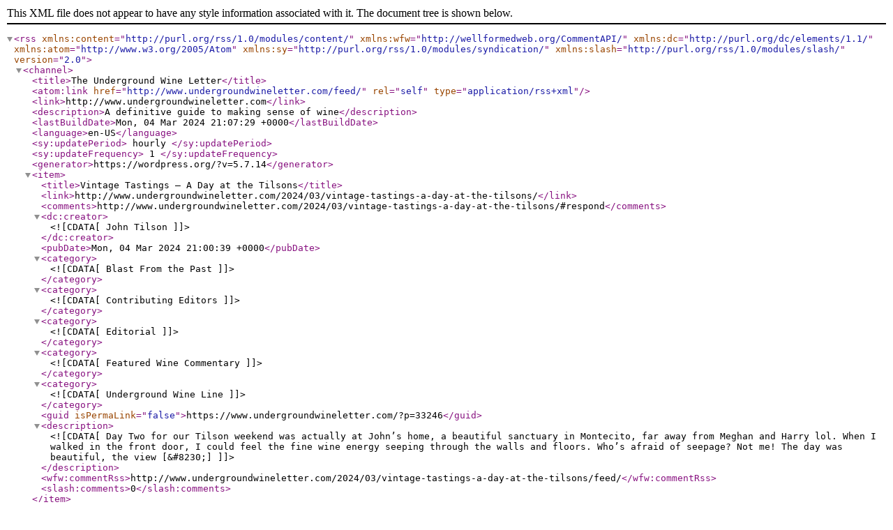

--- FILE ---
content_type: text/xml; charset=utf-8
request_url: http://feeds.feedburner.com/UndergroundWineLetter
body_size: 3295
content:
<?xml version="1.0" encoding="UTF-8"?><rss version="2.0"
	xmlns:content="http://purl.org/rss/1.0/modules/content/"
	xmlns:wfw="http://wellformedweb.org/CommentAPI/"
	xmlns:dc="http://purl.org/dc/elements/1.1/"
	xmlns:atom="http://www.w3.org/2005/Atom"
	xmlns:sy="http://purl.org/rss/1.0/modules/syndication/"
	xmlns:slash="http://purl.org/rss/1.0/modules/slash/"
	>

<channel>
	<title>The Underground Wine Letter</title>
	<atom:link href="http://www.undergroundwineletter.com/feed/" rel="self" type="application/rss+xml" />
	<link>http://www.undergroundwineletter.com</link>
	<description>A definitive guide to making sense of wine</description>
	<lastBuildDate>Mon, 04 Mar 2024 21:07:29 +0000</lastBuildDate>
	<language>en-US</language>
	<sy:updatePeriod>
	hourly	</sy:updatePeriod>
	<sy:updateFrequency>
	1	</sy:updateFrequency>
	<generator>https://wordpress.org/?v=5.7.14</generator>
	<item>
		<title>Vintage Tastings – A Day at the Tilsons</title>
		<link>http://www.undergroundwineletter.com/2024/03/vintage-tastings-a-day-at-the-tilsons/</link>
					<comments>http://www.undergroundwineletter.com/2024/03/vintage-tastings-a-day-at-the-tilsons/#respond</comments>
		
		<dc:creator><![CDATA[John Tilson]]></dc:creator>
		<pubDate>Mon, 04 Mar 2024 21:00:39 +0000</pubDate>
				<category><![CDATA[Blast From the Past]]></category>
		<category><![CDATA[Contributing Editors]]></category>
		<category><![CDATA[Editorial]]></category>
		<category><![CDATA[Featured Wine Commentary]]></category>
		<category><![CDATA[Underground Wine Line]]></category>
		<guid isPermaLink="false">https://www.undergroundwineletter.com/?p=33246</guid>

					<description><![CDATA[Day Two for our Tilson weekend was actually at John’s home, a beautiful sanctuary in Montecito, far away from Meghan and Harry lol. When I walked in the front door, I could feel the fine wine energy seeping through the walls and floors. Who’s afraid of seepage? Not me! The day was beautiful, the view [&#8230;]]]></description>
		
					<wfw:commentRss>http://www.undergroundwineletter.com/2024/03/vintage-tastings-a-day-at-the-tilsons/feed/</wfw:commentRss>
			<slash:comments>0</slash:comments>
		
		
			</item>
		<item>
		<title>Vintage Tastings – A Top Ten for 2023</title>
		<link>http://www.undergroundwineletter.com/2024/03/vintage-tastings-a-top-ten-for-2023/</link>
					<comments>http://www.undergroundwineletter.com/2024/03/vintage-tastings-a-top-ten-for-2023/#respond</comments>
		
		<dc:creator><![CDATA[John Tilson]]></dc:creator>
		<pubDate>Mon, 04 Mar 2024 21:00:09 +0000</pubDate>
				<category><![CDATA[Blast From the Past]]></category>
		<category><![CDATA[Contributing Editors]]></category>
		<category><![CDATA[Editorial]]></category>
		<category><![CDATA[Featured Wine Commentary]]></category>
		<category><![CDATA[Underground Wine Line]]></category>
		<guid isPermaLink="false">https://www.undergroundwineletter.com/?p=33203</guid>

					<description><![CDATA[&#160; Last year wines from my cellar were featured at two tastings &#8211; one at The San Ysidro Ranch and another at my home which is adjacent in Montecito, California. They were organized by John Kapon from Acker Merrill. His commentary on day one follows. Day two will be in a separate article. Hello and [&#8230;]]]></description>
		
					<wfw:commentRss>http://www.undergroundwineletter.com/2024/03/vintage-tastings-a-top-ten-for-2023/feed/</wfw:commentRss>
			<slash:comments>0</slash:comments>
		
		
			</item>
		<item>
		<title>WINE EVENTS WITH WINES FROM MY CELLAR ARRANGED AND ORGANIZED BY ACKER MERRILL</title>
		<link>http://www.undergroundwineletter.com/2023/05/wine-events-with-wines-from-my-cellar-arranged-and-organized-by-acker-merrill/</link>
					<comments>http://www.undergroundwineletter.com/2023/05/wine-events-with-wines-from-my-cellar-arranged-and-organized-by-acker-merrill/#respond</comments>
		
		<dc:creator><![CDATA[John Tilson]]></dc:creator>
		<pubDate>Sun, 14 May 2023 23:37:24 +0000</pubDate>
				<category><![CDATA[Featured Wine Commentary]]></category>
		<guid isPermaLink="false">https://www.undergroundwineletter.com/?p=33180</guid>

					<description><![CDATA[Below is an article from my good friend Chris Danley. I asked him to write about recent wine events that I hosted with wines from my cellar and I did some minor edits and additions. Easily the best wine experience of my life.  John asked for a write up and here goes, I’m sure my [&#8230;]]]></description>
		
					<wfw:commentRss>http://www.undergroundwineletter.com/2023/05/wine-events-with-wines-from-my-cellar-arranged-and-organized-by-acker-merrill/feed/</wfw:commentRss>
			<slash:comments>0</slash:comments>
		
		
			</item>
		<item>
		<title>2020 DOMAINE FREDRICK ESMONIN</title>
		<link>http://www.undergroundwineletter.com/2022/12/2020-domaine-fredrick-esmonin/</link>
					<comments>http://www.undergroundwineletter.com/2022/12/2020-domaine-fredrick-esmonin/#respond</comments>
		
		<dc:creator><![CDATA[John Tilson]]></dc:creator>
		<pubDate>Sun, 18 Dec 2022 01:46:25 +0000</pubDate>
				<category><![CDATA[Distinctive New Wines]]></category>
		<guid isPermaLink="false">https://www.undergroundwineletter.com/?p=33126</guid>

					<description><![CDATA[&#160; &#160; Long ago I became acquainted with Leroy Red Burgundies. Lalou Bize Leroy was a negociant who purchased wine and bottled and sold them under her label. They were purchased from small producers who were mostly unknown at that time. Frederick Esmonin was one of the producers who sold wine to Lalou. And it [&#8230;]]]></description>
		
					<wfw:commentRss>http://www.undergroundwineletter.com/2022/12/2020-domaine-fredrick-esmonin/feed/</wfw:commentRss>
			<slash:comments>0</slash:comments>
		
		
			</item>
		<item>
		<title>TABLAS CREEK VINEYARD &#8211; FALL RELEASES</title>
		<link>http://www.undergroundwineletter.com/2022/09/tablas-creek-vineyard-fall-releases-2/</link>
					<comments>http://www.undergroundwineletter.com/2022/09/tablas-creek-vineyard-fall-releases-2/#respond</comments>
		
		<dc:creator><![CDATA[John Tilson]]></dc:creator>
		<pubDate>Thu, 15 Sep 2022 00:46:44 +0000</pubDate>
				<category><![CDATA[Distinctive New Wines]]></category>
		<guid isPermaLink="false">https://www.undergroundwineletter.com/?p=33055</guid>

					<description><![CDATA[There is no question in my mind that Tablas Creek is one of the greatest California wineries. Established here in Paso Robles in 1989, the founders did everything right from the very beginning: selection of vines and location, establishing a state of the art winery and establishing a great staff of professional experts to take [&#8230;]]]></description>
		
					<wfw:commentRss>http://www.undergroundwineletter.com/2022/09/tablas-creek-vineyard-fall-releases-2/feed/</wfw:commentRss>
			<slash:comments>0</slash:comments>
		
		
			</item>
		<item>
		<title>CHANIN WINE COMPANY</title>
		<link>http://www.undergroundwineletter.com/2022/08/chanin-wine-company-3/</link>
					<comments>http://www.undergroundwineletter.com/2022/08/chanin-wine-company-3/#respond</comments>
		
		<dc:creator><![CDATA[John Tilson]]></dc:creator>
		<pubDate>Tue, 30 Aug 2022 01:19:27 +0000</pubDate>
				<category><![CDATA[Distinctive New Wines]]></category>
		<guid isPermaLink="false">https://www.undergroundwineletter.com/?p=32764</guid>

					<description><![CDATA[  CHANIN WINE COMPANY     In my area of the wine world (which is Santa Barbara to Paso Robles) there are 2 wineries that  stand out for me. One is Tablas Creek Vineyard that makes Rhone varietals which include several different white, rosé, and red wines (to read my recent article on Tablas Creek [&#8230;]]]></description>
		
					<wfw:commentRss>http://www.undergroundwineletter.com/2022/08/chanin-wine-company-3/feed/</wfw:commentRss>
			<slash:comments>0</slash:comments>
		
		
			</item>
		<item>
		<title>ED LAZARUS &#8211; ONE OF A KIND</title>
		<link>http://www.undergroundwineletter.com/2022/08/ed-lazarus-one-of-a-kind/</link>
					<comments>http://www.undergroundwineletter.com/2022/08/ed-lazarus-one-of-a-kind/#respond</comments>
		
		<dc:creator><![CDATA[John Tilson]]></dc:creator>
		<pubDate>Mon, 01 Aug 2022 18:41:29 +0000</pubDate>
				<category><![CDATA[Editorial]]></category>
		<category><![CDATA[Underground Wine Line]]></category>
		<guid isPermaLink="false">https://www.undergroundwineletter.com/?p=32976</guid>

					<description><![CDATA[  It is with profound sadness that I am writing this to announce the passing of one of my oldest and dearest friends, Ed Lazarus. I first met Ed some 50 years ago at a wine event. I was just learning about wine and got to talking to him, and he started telling me about [&#8230;]]]></description>
		
					<wfw:commentRss>http://www.undergroundwineletter.com/2022/08/ed-lazarus-one-of-a-kind/feed/</wfw:commentRss>
			<slash:comments>0</slash:comments>
		
		
			</item>
		<item>
		<title>JOSH JENSEN, FOUNDER OF CALERA WINE COMPANY, HAS PASSED BUT HIS LEGEND WILL LIVE ON FOREVER</title>
		<link>http://www.undergroundwineletter.com/2022/06/__trashed/</link>
					<comments>http://www.undergroundwineletter.com/2022/06/__trashed/#respond</comments>
		
		<dc:creator><![CDATA[John Tilson]]></dc:creator>
		<pubDate>Wed, 29 Jun 2022 23:51:01 +0000</pubDate>
				<category><![CDATA[Featured Wine Commentary]]></category>
		<category><![CDATA[great Pinot Noir]]></category>
		<category><![CDATA[Pioneer California Winery]]></category>
		<guid isPermaLink="false">https://www.undergroundwineletter.com/?p=32883</guid>

					<description><![CDATA[  &#160; It is with great sadness that I recently learned of the passing of Josh Jensen. He and I had our birth year 1944 in common and it was my great privilege to have known him from the time of his founding of Calera Wine Company in 1975. Calera was a pioneer when Josh [&#8230;]]]></description>
		
					<wfw:commentRss>http://www.undergroundwineletter.com/2022/06/__trashed/feed/</wfw:commentRss>
			<slash:comments>0</slash:comments>
		
		
			</item>
		<item>
		<title>DOMAINE ANNE &#038; HERVE SIGAUT</title>
		<link>http://www.undergroundwineletter.com/2022/06/domaine-anne-herve-sigaut/</link>
					<comments>http://www.undergroundwineletter.com/2022/06/domaine-anne-herve-sigaut/#respond</comments>
		
		<dc:creator><![CDATA[John Tilson]]></dc:creator>
		<pubDate>Sun, 05 Jun 2022 18:12:40 +0000</pubDate>
				<category><![CDATA[Distinctive New Wines]]></category>
		<category><![CDATA[Great Red Burgundies]]></category>
		<category><![CDATA[Great Red Burgundy Values]]></category>
		<category><![CDATA[great wines]]></category>
		<guid isPermaLink="false">https://www.undergroundwineletter.com/?p=32822</guid>

					<description><![CDATA[  With this article I am doing something I have never done. That is I am recommending wines that I have never tasted. The reason is that I do not think it is necessary. In fact, I have already made my purchases and I would rather save my limited supply of wine to drink and [&#8230;]]]></description>
		
					<wfw:commentRss>http://www.undergroundwineletter.com/2022/06/domaine-anne-herve-sigaut/feed/</wfw:commentRss>
			<slash:comments>0</slash:comments>
		
		
			</item>
		<item>
		<title>TABLAS CREEK VINEYARD</title>
		<link>http://www.undergroundwineletter.com/2022/06/tablas-creek-vineyard-5/</link>
					<comments>http://www.undergroundwineletter.com/2022/06/tablas-creek-vineyard-5/#respond</comments>
		
		<dc:creator><![CDATA[John Tilson]]></dc:creator>
		<pubDate>Wed, 01 Jun 2022 23:08:14 +0000</pubDate>
				<category><![CDATA[Distinctive New Wines]]></category>
		<guid isPermaLink="false">https://www.undergroundwineletter.com/?p=32791</guid>

					<description><![CDATA[&#160; I have purchased, consumed, and written about Tablas Creek Vineyard wines for many years (to read an earlier article with the background history on Tablas Creek Vineyard including the amazing story of how it came into existence click here). Without question Tablas Creek Vineyard is making some of the very best and most consistent [&#8230;]]]></description>
		
					<wfw:commentRss>http://www.undergroundwineletter.com/2022/06/tablas-creek-vineyard-5/feed/</wfw:commentRss>
			<slash:comments>0</slash:comments>
		
		
			</item>
	</channel>
</rss>
